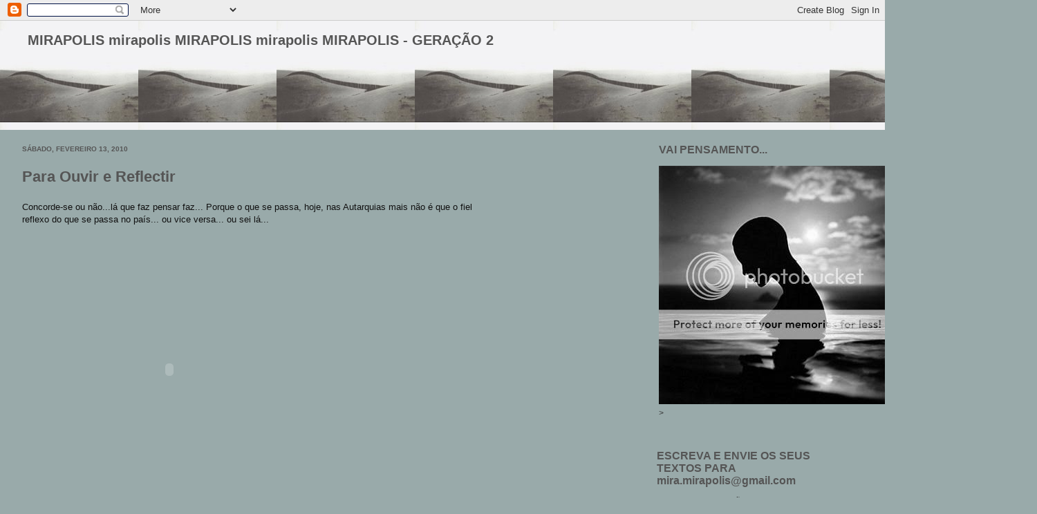

--- FILE ---
content_type: text/html; charset=UTF-8
request_url: https://mirapolis.blogspot.com/
body_size: 20196
content:
<!DOCTYPE html PUBLIC "-//W3C//DTD XHTML 1.0 Strict//EN" "http://www.w3.org/TR/xhtml1/DTD/xhtml1-strict.dtd">

<html xmlns="http://www.w3.org/1999/xhtml" xml:lang="en" lang="en">
<head>
  <title>MIRAPOLIS mirapolis MIRAPOLIS mirapolis MIRAPOLIS - GERAÇÃO 2</title>

  <script type="text/javascript">(function() { (function(){function b(g){this.t={};this.tick=function(h,m,f){var n=f!=void 0?f:(new Date).getTime();this.t[h]=[n,m];if(f==void 0)try{window.console.timeStamp("CSI/"+h)}catch(q){}};this.getStartTickTime=function(){return this.t.start[0]};this.tick("start",null,g)}var a;if(window.performance)var e=(a=window.performance.timing)&&a.responseStart;var p=e>0?new b(e):new b;window.jstiming={Timer:b,load:p};if(a){var c=a.navigationStart;c>0&&e>=c&&(window.jstiming.srt=e-c)}if(a){var d=window.jstiming.load;
c>0&&e>=c&&(d.tick("_wtsrt",void 0,c),d.tick("wtsrt_","_wtsrt",e),d.tick("tbsd_","wtsrt_"))}try{a=null,window.chrome&&window.chrome.csi&&(a=Math.floor(window.chrome.csi().pageT),d&&c>0&&(d.tick("_tbnd",void 0,window.chrome.csi().startE),d.tick("tbnd_","_tbnd",c))),a==null&&window.gtbExternal&&(a=window.gtbExternal.pageT()),a==null&&window.external&&(a=window.external.pageT,d&&c>0&&(d.tick("_tbnd",void 0,window.external.startE),d.tick("tbnd_","_tbnd",c))),a&&(window.jstiming.pt=a)}catch(g){}})();window.tickAboveFold=function(b){var a=0;if(b.offsetParent){do a+=b.offsetTop;while(b=b.offsetParent)}b=a;b<=750&&window.jstiming.load.tick("aft")};var k=!1;function l(){k||(k=!0,window.jstiming.load.tick("firstScrollTime"))}window.addEventListener?window.addEventListener("scroll",l,!1):window.attachEvent("onscroll",l);
 })();</script><script type="text/javascript">function a(){var b=window.location.href,c=b.split("?");switch(c.length){case 1:return b+"?m=1";case 2:return c[1].search("(^|&)m=")>=0?null:b+"&m=1";default:return null}}var d=navigator.userAgent;if(d.indexOf("Mobile")!=-1&&d.indexOf("WebKit")!=-1&&d.indexOf("iPad")==-1||d.indexOf("Opera Mini")!=-1||d.indexOf("IEMobile")!=-1){var e=a();e&&window.location.replace(e)};
</script><meta http-equiv="Content-Type" content="text/html; charset=UTF-8" />
<meta name="generator" content="Blogger" />
<link rel="icon" type="image/vnd.microsoft.icon" href="https://www.blogger.com/favicon.ico"/>
<link rel="alternate" type="application/atom+xml" title="MIRAPOLIS mirapolis MIRAPOLIS mirapolis MIRAPOLIS - GERAÇÃO 2 - Atom" href="https://mirapolis.blogspot.com/feeds/posts/default" />
<link rel="alternate" type="application/rss+xml" title="MIRAPOLIS mirapolis MIRAPOLIS mirapolis MIRAPOLIS - GERAÇÃO 2 - RSS" href="https://mirapolis.blogspot.com/feeds/posts/default?alt=rss" />
<link rel="service.post" type="application/atom+xml" title="MIRAPOLIS mirapolis MIRAPOLIS mirapolis MIRAPOLIS - GERAÇÃO 2 - Atom" href="https://www.blogger.com/feeds/19300894/posts/default" />
<link rel="stylesheet" type="text/css" href="https://www.blogger.com/static/v1/v-css/1601750677-blog_controls.css"/>
<link rel="stylesheet" type="text/css" href="https://www.blogger.com/dyn-css/authorization.css?targetBlogID=19300894&zx=b3dce553-a609-4774-b6b1-e296d72fa13e"/>


  <style type="text/css">
/*
-----------------------------------------------
Blogger Template Style
Name: 	  Thisaway (Rose)
Designer: Dan Rubin
URL: 	    www.superfluousbanter.org
Date:     29 Feb 2004
----------------------------------------------- */


/* global
----------------------------------------------- */
body {
margin: 0;
padding: 0;
text-align: left;
min-width: 760px;
background: #9aa url(//www.blogblog.com/thisaway_gray/bg_body.gif) repeat-x left top;
font-family: helvetica, arial, verdana, "trebuchet ms", sans-serif;
color: #111;
}

blockquote {
margin: 0;
padding: 0 10px 0 10px;
border-left: 6px solid #f7d8e2;
border-right: 6px solid #f7d8e2;
color: #632035;
}

code {
color: #ba8094;
}

hr {
display: none;
}


/* layout
----------------------------------------------- */
@media all {
  #wrapper {
    margin: 0 auto;
    width: 1500px;
    text-align: left;
    }

  #blog-header {
    padding-bottom: 120px;
    background: transparent url(//photos1.blogger.com/blogger/7569/317/200/mira003.jpg);repeat;
    }

  #blog-header div {
        }

  #main-wrapper {
    position: relative;
    width: 1200px;
    background: #9aa url(//www.blogblog.com/thisaway_gray/bg_main_wrapper.gif) repeat-y left top;
    }

  #main-content {
    display: inline; /* fixes a strange ie margin bug */
    float: left;
    margin: 0 0 0 3px;
    padding: 0;
    width: 700px;
    }

  #content-wrapper {
    padding: 22px 0 0 0;
    background: url(//www.blogblog.com/thisaway_gray/bg_content.gif) repeat-x left top;
    }
  }
@media handheld {
  #wrapper {
    width: 90%;
    }

  #blog-header {
    background:none;
    }

  #blog-header div {
    background: #632035;
    }

  #main-wrapper {
    width: 100%;
    background: #f7f0e9;
    }

  #main-content {
    float: none;
    width: 100%;
    }

  #content-wrapper {
    background: none;
    }
  }

.post {
margin: 0 16px 14px 29px;
padding: 0;
border-bottom: 10px solid #a88888;
}

#comments {
margin: 0 16px 14px 29px;
padding: 10px;
border: 1px solid #f0ced8;
background-color: #f5e4e9;
}

@media all {
  #sidebar-wrapper {
    display: inline; /* fixes a strange ie margin bug */
    float: right;
    margin: 0 3px 0 0;
    width: 270px;
    color:  #632035;
    text-decoration : none;
    }

  #sidebar {
    padding: 7px 10px 0 14px;
    text-decoration : none;
    background: url(//www.blogblog.com/thisaway_gray/bg_sidebar_arrow.gif) repeat-y 179px 0;
    }

  #blog-footer {
    padding-top: 15px;
    background: #632035 url(//www.blogblog.com/thisaway_gray/bg_footer_top.gif) no-repeat left top;
    }

  #blog-footer div {
    background: #632035 
    }
  }
@media handheld {
  #sidebar-wrapper {
    float: none;
    width: 100%;
    background:none;
    }

  #sidebar {
    background:none;
    }

  #blog-footer {
    background:none;
    }

  #blog-footer div {
    background: #632035;
    }
  }

#profile-container {
margin-bottom: 20px;
}

/* headings
----------------------------------------------- */
#blog-header h1 {
margin: 0;
padding: 30px 0 0 40px;
color: #555;
font-size: 20px;
line-height: 5px;
background: url(//www.blogblog.com/thisaway_red/icon_header.gif) no-repeat 16px 26px;
}

h2.date-header {
margin: 0;
padding: 0 0 0 29px;
font-size: 10px;
text-transform: uppercase;
color: #555;
background: url(//www.blogblog.com/thisaway_red/icon_date.gif) no-repeat 13px 0;
}

.date-header span {
margin: 0 0 0 29px;
padding: 0 25px 0 25px;
background: url(//www.blogblog.com/thisaway_red/bg_date.gif) no-repeat 0 0;
}

h2.sidebar-title {
padding: 0px 0 0 12px;
font-size: 16px;
color: #555;
background: url(//www.blogblog.com/thisaway_red/icon_sidebar_heading.gif) no-repeat 0 45%;
}

#profile-container h2.sidebar-title {
color:   #333;

}

.post h3.post-title {
margin: 10 10 10 29;
padding:15;
font-size: 22px;
color: #555;
}

#comments h4 {
margin-top: 0;
font-size: 16px;
}


/* text
----------------------------------------------- */
#blog-header p {
margin: 0;
padding: 7px 16px 0 84px;
color: #111;
font-size: 16px;
font-weight: bold;
line-height: 14px;
}

.post-body div {
font-size: 13px;
line-height: 18px;
margin: 10px, 0px;
}

.post-body blockquote {
margin: 10px 0px;
}

p.post-footer {
font-size: 11px;
color: #666;
text-align: right;
}

p.post-footer em {
display: block;
float: left;
text-align: left;
font-style: normal;
}

p.comment-data {
font-size: 12px;
}

.comment-body p {
font-size: 12px;
line-height: 17px;
}

.deleted-comment {
  font-style:italic;
  color:gray;
  }

#sidebar p {
font-size: 12px;
line-height: 17px;
margin-bottom: 20px;
}

#sidebar p.profile-textblock {
clear: both;
margin-bottom: 10px;
}

.profile-link {
padding: 0 0 0 17px;
background: url(//www.blogblog.com/thisaway_red/icon_profile.gif) no-repeat 0 0;
}

p#powered-by {
margin: 0;
padding: 0;
}

#blog-footer p {
margin: 0;
padding: 0 0 15px 55px;
color: #3333;
font-size: 10px;
line-height: 14px;
background: url(//www.blogblog.com/thisaway_red/icon_footer.gif) no-repeat 16px 0;
}


/* lists
----------------------------------------------- */
.profile-data {
font-size: 13px;
line-height: 17px;
}

.post ul {
padding-left: 32px;
list-style-type: none;
font-size: 15px;
line-height: 18px;
}

.post li {
padding: 0 0 4px 17px;
background: url(//www.blogblog.com/thisaway_rose/icon_list_item.gif) no-repeat 0 3px;
}

#comments ul {
margin: 0;
padding: 0;
list-style-type: none;
}

#comments li {
padding: 0 0 1px 17px;
background: url(//www.blogblog.com/thisaway_rose/icon_comment.gif) no-repeat 0 3px;
}

#sidebar ul {
margin: 0 0 20px 0;
padding: 0;
list-style-type: none;
font-size: 12px;
line-height: 14px;
}

#sidebar li {
padding: 0 0 4px 12px;
font-size: 12px;
line-height: 14px;
background: url(//www.blogblog.com/thisaway_gray/icon_list_item.gif) no-repeat 0 3px;
}


/* links
----------------------------------------------- */
a {
color:  #55555
font-weight: bold;
text-decoration : none;
}

a:hover {
color: #55555;
text-decoration : none;
}

a.comment-link {
/* ie5.0/win doesn't apply padding to inline elements,
   so we hide these two declarations from it */
background/* */:/**/url(//www.blogblog.com/thisaway_rose/icon_comment.gif) no-repeat 0 45%;
padding-left: 14px;
}

html>body a.comment-link {
/* respecified, for ie5/mac's benefit */
background: url(//www.blogblog.com/thisaway_rose/icon_comment.gif) no-repeat 0 45%;
padding-left: 14px;
}

#sidebar ul a {
color:  #333;
}

#sidebar ul a:hover {
color: #333;
}

#powered-by a img {
border: none;
}

#blog-header h1 a {
color: #feeef3;
text-decoration: none;
}

#blog-header h1 a:hover {
color: #d9b4c1;
}

h3.post-title a {
color: #ba476b;
text-decoration: none;
}

h3.post-title a:hover {
color: #902245;
}


/* miscellaneous
----------------------------------------------- */
.post-photo {
padding: 3px;
border: 1px solid #ebbdcc;
}

.profile-img {
display: inline;
}

.profile-img img {
float: left;
margin: 0 10px 5px 0;
padding: 3px;
border: 1px solid #ebbdcc;
}

.profile-data strong {
display: block;
}

.clear {
clear: both;
line-height: 0;
height: 0;
} 
  </style>


<link rel="me" href="https://www.blogger.com/profile/01158206261198415190" />
<meta name='google-adsense-platform-account' content='ca-host-pub-1556223355139109'/>
<meta name='google-adsense-platform-domain' content='blogspot.com'/>
<!-- --><style type="text/css">@import url(//www.blogger.com/static/v1/v-css/navbar/3334278262-classic.css);
div.b-mobile {display:none;}
</style>

</head>

<body><script type="text/javascript">
    function setAttributeOnload(object, attribute, val) {
      if(window.addEventListener) {
        window.addEventListener('load',
          function(){ object[attribute] = val; }, false);
      } else {
        window.attachEvent('onload', function(){ object[attribute] = val; });
      }
    }
  </script>
<div id="navbar-iframe-container"></div>
<script type="text/javascript" src="https://apis.google.com/js/platform.js"></script>
<script type="text/javascript">
      gapi.load("gapi.iframes:gapi.iframes.style.bubble", function() {
        if (gapi.iframes && gapi.iframes.getContext) {
          gapi.iframes.getContext().openChild({
              url: 'https://www.blogger.com/navbar/19300894?origin\x3dhttps://mirapolis.blogspot.com',
              where: document.getElementById("navbar-iframe-container"),
              id: "navbar-iframe"
          });
        }
      });
    </script>

<!-- #wrapper for centering the layout -->
<div id="wrapper">

<!-- Blog Header -->
<div id="blog-header"><div>
  	<h1>
    
	MIRAPOLIS mirapolis MIRAPOLIS mirapolis MIRAPOLIS - GERAÇÃO 2
	
  </h1>
  	<p></p>
</div></div>

<!-- Begin #main-wrapper - surrounds the #main-content and #sidebar divs for positioning -->
<div id="main-wrapper">

<!-- Begin #main - This div contains the main-column blog content -->
<div id="main-content">
<!-- Begin #content-wrapper -->
<div id="content-wrapper">



    
  <h2 class="date-header">sábado, fevereiro 13, 2010</h2>
  
  
  
  <!-- Begin .post -->
  <div class="post"><a name="7286816288927128801"></a>
  
    
    <h3 class="post-title">
	 
	 Para Ouvir e Reflectir
	 
    </h3>
    
    
    <div class="post-body">
    
      <div>
      <div style="clear:both;"></div>Concorde-se ou não...lá que faz pensar faz... Porque o que se passa, hoje, nas Autarquias mais não é que o fiel reflexo do que se passa no país... ou vice versa... ou sei lá...<br /><br /><br /><object width="425" height="344"><param name="movie" value="//www.youtube.com/v/23I9tgBMpBA&amp;hl=pt_BR&amp;fs=1&amp;"></param><param name="allowFullScreen" value="true"></param><param name="allowscriptaccess" value="always"></param><embed src="//www.youtube.com/v/23I9tgBMpBA&amp;hl=pt_BR&amp;fs=1&amp;" type="application/x-shockwave-flash" allowscriptaccess="always" allowfullscreen="true" width="425" height="344"></embed></object><div style="clear:both; padding-bottom:0.25em"></div>
      </div>
    
    </div>
    
    <p class="post-footer">
    	<em>posted by Mirapolis, editado por joao rua @ <a href="http://mirapolis.blogspot.com/2010/02/para-ouvir-e-reflectir.html" title="permanent link">15:24</a></em> &nbsp;
    	
         <a class="comment-link" href="https://mirapolis.blogspot.com/2010/02/para-ouvir-e-reflectir.html#comment-form"location.href=https://mirapolis.blogspot.com/2010/02/para-ouvir-e-reflectir.html#comment-form;>0 comments</a>
      
 <span class="item-action"><a href="https://www.blogger.com/email-post/19300894/7286816288927128801" title="Enviar a mensagem por correio electrónico"><img class="icon-action" alt="" src="https://resources.blogblog.com/img/icon18_email.gif" height="13" width="18"/></a></span><span class="item-control blog-admin pid-6449150"><a style="border:none;" href="https://www.blogger.com/post-edit.g?blogID=19300894&postID=7286816288927128801&from=pencil" title="Editar mensagem"><img class="icon-action" alt="" src="https://resources.blogblog.com/img/icon18_edit_allbkg.gif" height="18" width="18"></a></span>
    </p>
  
  </div>
  <!-- End .post -->
  
  
  <!-- Begin #comments -->
 
  <!-- End #comments -->



    
  <h2 class="date-header">quarta-feira, dezembro 09, 2009</h2>
  
  
  
  <!-- Begin .post -->
  <div class="post"><a name="7632344415623201592"></a>
  
    
    <h3 class="post-title">
	 
	 O andamento da "Videira Norte", o "Mira Villas" e o "Mira Oásis"
	 
    </h3>
    
    
    <div class="post-body">
    
      <div>
      <div style="clear:both;"></div>Texto de<br />João Milheiro<br /><br /><br />Devo começar por referir que as linhas que a seguir se seguem, têm por base de sustentação o artigo recentemente escrito pela Srª. Drª. Sandra Pereira (Vereadora com funções no actual executivo camarário) no jornal “Gazeta Popular” – 11JAN2008 – subordinado ao titulo: “Se bem me lembro…”<br /><br />Nesse artigo, a Srª. Dr.ª Sandra Pereira, faz (com galhardia) a defesa do projecto de urbanização para a “Videira Norte”, na Praia de Mira, aludindo a um texto que teria sido escrito pelo Sr. Gabriel da Frada.<br /><br />Confesso que não conheço o Sr. Gabriel da Frada e confesso, também, que não tive o prazer de ler o texto por ele escrito. Ainda assim, e reportando-me ao texto escrito pela Srª. Vereadora, facilmente se conclui pela existência de conflito. Conflito esse que se prende com o andamento que tem sido imprimido ao desenvolvimento da urbanização da “Videira Norte”.<br /><br />Antes de avançar, falta ainda ir ao confesso mais duas vezes: Confesso que rigorosamente nada me move contra o desenvolvimento da dita urbanização da “Videira Norte” e confesso, ainda, que não tenho – ali – qualquer espécie de interesses.<br /><br />“Já falado no tempo do falecido Presidente Dr. Mário Maduro e pelo Presidente da Comissão de Melhoramentos da Praia de Mira, na altura o Sr. Manuel Milheirão (também já falecido) o projecto da Videira Norte foi iniciado, pelo Dr. João Reigota”. Assim se pode ler no texto escrito pela Srª. Vereadora.<br /><br />Mais do que saber quem pensou, quem idealizou ou quem falou no dito projecto, o que me interessa saber, e por comparação com outro projecto que orbita na área desta “enguiçada” freguesia da Praia de Mira (em que tudo - ou quase tudo - o que se planeia fazer e / ou desfazer demora quase sempre uma eternidade a ver a luz do dia) é a FORMA como se iniciou o projecto.<br /><br />O projecto da Videira Norte, mesmo antes que as entidades competentes o “desenguiçassem”, foi iniciado com todos os “efs” e “erres”, eu explico: A – Desde a instalação da mais variada tubaria necessária para a construção das habitações e consequente ocupação pelos seus habitantes (água, esgotos, luz, gás, etc.); B – Passando pela existência de passeios públicos em toda a área do empreendimento; C – Pelo asfaltamento de toda a área circulável do empreendimento; D – Pela existência, desde o primeiro momento, de iluminação pública (para iluminar não se sabe bem o quê ou quem, visto que não há, por ali, uma única edificação construída. Aqui chegados seria, aliás, interessante saber quem, durante todos estes anos e todos os meses, paga a factura da electricidade que ali é consumida e isto, como é evidente, partindo do principio que ela - a electricidade - não será cedida de uma forma gratuita); E – Foi, durante bastantes anos, o único “empreendimento” na vila da Praia de Mira que, ainda antes de o ser, já estava servido por um parque infantil. Parque infantil esse que, entretanto, “bateu asas” e não se sabe – e eu gostaria de saber – aonde foi aterrar.<br /><br />O projecto da “Videira Norte”, que se saiba, e partindo do principio de que não há erro na apreciação, não trouxe – passados todos estes anos – qualquer mais valia financeira para a Câmara Municipal de Mira. Bem pelo contrário: A Câmara Municipal de Mira, a dada altura (a acreditar no texto da Srª. Vereadora Sandra Pereira, no decorrer de um dos mandatos do Dr. João Reigota - 1997/2001 - segundo consegui apurar) prepara a área que irá albergar o empreendimento em causa. Para isso, predispôs-se a ali despender apreciável quantia de dinheiro. Sim, porque toda a panóplia de equipamentos ali instalados deve ter custado bom dinheiro… imagino eu… e também imagino – com alguma facilidade até – que parte do equipamento que ali foi instalado e decorridos todos estes anos (pelo menos 8 / 9 anos), não estará, por esta altura e por falta de uso, nas condições devidas para ser utilizado, daqui se concluindo pela prática de um duplo gasto: 1º. Aquando da instalação inicial dos equipamentos e 2º. Quando for dado o aval para o começo das construções e houver necessidade de proceder ao arranjo / substituição / reposição do que houver a arranjar / substituir / repor.<br /><br />E sobre o projecto da “Videira Norte”, está (estará?) tudo dito. Vamos então, por comparação, a um outro projecto que orbita na área desta “enguiçada” Praia de Mira e que, em linha recta, se situa a escassas centenas de metros para sul do projecto da “Videira Norte”. Projecto esse que alguém entendeu denominar “Mira Oásis”… e que de Mira tudo tem e de Oásis tem muito pouco.<br /><br />E – valha-nos Deus Nosso Senhor – que diferença de fazer as coisas, chegando eu a pensar, inclusive, que estamos em “planetas” diferentes: No primeiro caso, “Videira Norte”, a “coisa” pensa-se, gasta-se bom dinheiro a estruturar a “coisa”… e a “coisa” “enguiçasse” de tal forma que ainda hoje (e passados que estão um ror de anos) de construções… nem sinal.<br /><br /><br />No segundo caso, “Mira Oásis”, tudo é diferente… bem diferente mesmo: a “coisa” pensa-se, a “coisa “ não se estrutura, mas “atamanca-se” a “coisa”, a “coisa” não se chega a “enguiçar” e na “coisa” nascem construções qual campo de cogumelos em dia “molhado”. Construções essas onde os seus proprietários, para além de despenderem bom dinheiro na COMPRA DOS TERRENOS, despendem ainda mais bom dinheiro na construção das ditas – muitas delas a alcançarem valores na ordem das muitas centenas de milhares de euros – e por consequência disto, E DO PAGAMENTO DAS MAIS DIVERSAS TAXAS / CONTRIBUIÇÕES, contribuíram (e continuam a contribuir) para os cofres da autarquia com ENORME quantidade de dinheiro ao longo de todos estes anos.<br /><br />Acontece que, voltando ao texto da Srª. Vereadora, “no Mira Villas e no Mira Oásis não existem só famílias “de fora” que lá vão passar férias e fins-de-semana. A realidade por si descrita (aludindo ao texto de Gabriel da Frada) não corresponde aos factos, sendo estes dois aldeamentos núcleos residenciais permanentemente (o sublinhado é da minha autoria) habitados por um bom número de Mirenses”. Mirenses esses, que no caso do “Mira Oásis” – acrescento eu – bem que mereciam mais consideração e respeito por banda dos sucessivos governos autárquicos que por cá nos têm… “a modos” que governado.<br /><br />Eu não sei, sinceramente, se os habitantes do “Mira Villas” têm ou não razão de queixa da forma como são tratados pela autarquia. Que a diferença como se apresentam os dois empreendimentos (e é disso que também estou a falar… da apresentação) são mais que notórias, penso que não suscita a mínima das dúvidas ao mais comum dos mortais. Porque é que estas duas realidades são tão diferentes (será como comparar a água com o vinho), também não faço a mínima ideia. Mas, valha-nos Nossa Senhora da Conceição, tanta falta de consideração e tanta falta de respeito pelos habitantes do “Mira Oásis”, chega a ser verdadeiramente repugnante. Assim:<br /><br />Desde a FALTA DE PASSEIOS PÚBLICOS: Apenas existem – e começam a apresentar péssimo estado – na rua principal, sendo que em qualquer dos núcleos, e são vários os núcleos, eles – os passeios – ou simplesmente não existem, ou vão sendo construídos a gosto dos proprietários das habitações já edificadas, originando (com o devido respeito pela boa vontade daquela boa gente e pelos euros por eles despendidos) uma autentica manta de retalhos. Manta de retalhos essa, que de retalhos tudo tem e de manta não tem nada;<br /><br />ÁS VIAS DE COMUNICAÇÃO: Que interligam, e servem, todos os núcleos, num estado verdadeiramente deplorável. Neste ponto, convém não esquecer que estamos a falar de umas ESCASSAS CENTENAS DE METROS de vias de comunicação;<br /><br />HÁ FALTA DE EQUIPAMENTOS URBANOS: Desde o “buraco” que um dia, quem sabe, há-de ser piscina, a um simples parque infantil para as muitas crianças que já por ali habitam e que, também aqui, se vêm despojadas de tão elementar equipamento, tudo é demonstrativo – como acima afirmei – da mais repugnante falta de consideração e respeito pelos cidadãos que ali têm as suas habitações e que para as ter, repito, “carregaram” – e continuam a “carregar” – com bom dinheiro para os cofres da autarquia.<br /><br />Tudo visto e revisto:<br /><br />Que o texto escrito pelo Sr. Gabriel da Frada, indignou a Srª. Vereadora Dr.ª Sandra Pereira… parece ser um facto.<br /><br />Se a situação – a do “Mira Oásis” – traz a Srª. Vereadora Dr.ª Sandra Pereira, indignada e / ou preocupada… eu não sei.<br /><br />Se a situação – a do “Mira Oásis” – traz os SEIS Srs. Deputados conotados com a freguesia da Praia de Mira à Assembleia Municipal (de entre os quais, E PRINCIPALMENTE, o Sr. Presidente da Junta) indignados e / ou preocupados… também não sei.<br /><br />Se a situação – a do “Mira Oásis” – traz os restantes Srs. Deputados (de ambos os partidos que a compõem – PS + PSD – à Assembleia Municipal indignados e / ou preocupados… continuo sem saber.<br /><br />Há, no entanto, quatro coisas que eu julgo saber muitíssimo bem:<br /><br />A primeira das coisas, é que não será, certamente, desta forma que bem se dispõe dos dinheiros públicos: GASTA-SE onde tarda em render e não se INVESTE onde tanto tem rendido.<br /><br />A segunda das coisas, é que não será, certamente, desta forma displicente, desprezível, que se trata o cidadão contribuinte.<br /><br />A terceira das coisas, é que sempre as há que merecem bem a indignação de TODOS nós.<br /><br />A quarta das coisas, é que estou SEMPRE receptivo a esclarecimentos que alguém entenda fazer sobre a matéria ora exposta e isto, bem entendido, partindo do princípio que os factos nela contidos não correspondem á realidade.<br /><br />Praia de Mira, 2008FEV27<div style="clear:both; padding-bottom:0.25em"></div>
      </div>
    
    </div>
    
    <p class="post-footer">
    	<em>posted by Mirapolis, editado por joao rua @ <a href="http://mirapolis.blogspot.com/2009/12/o-andamento-da-videira-norte-o-mira.html" title="permanent link">12:59</a></em> &nbsp;
    	
         <a class="comment-link" href="https://mirapolis.blogspot.com/2009/12/o-andamento-da-videira-norte-o-mira.html#comment-form"location.href=https://mirapolis.blogspot.com/2009/12/o-andamento-da-videira-norte-o-mira.html#comment-form;>3 comments</a>
      
 <span class="item-action"><a href="https://www.blogger.com/email-post/19300894/7632344415623201592" title="Enviar a mensagem por correio electrónico"><img class="icon-action" alt="" src="https://resources.blogblog.com/img/icon18_email.gif" height="13" width="18"/></a></span><span class="item-control blog-admin pid-6449150"><a style="border:none;" href="https://www.blogger.com/post-edit.g?blogID=19300894&postID=7632344415623201592&from=pencil" title="Editar mensagem"><img class="icon-action" alt="" src="https://resources.blogblog.com/img/icon18_edit_allbkg.gif" height="18" width="18"></a></span>
    </p>
  
  </div>
  <!-- End .post -->
  
  
  <!-- Begin #comments -->
 
  <!-- End #comments -->



    
  <h2 class="date-header">segunda-feira, novembro 16, 2009</h2>
  
  
  
  <!-- Begin .post -->
  <div class="post"><a name="3117999640743121062"></a>
  
    
    <h3 class="post-title">
	 
	 Mesmo aqui ao lado
	 
    </h3>
    
    
    <div class="post-body">
    
      <div>
      <div style="clear:both;"></div><a href="https://blogger.googleusercontent.com/img/b/R29vZ2xl/AVvXsEg8NZcy-nrBJjIqf5NouU9JUNI8KIWec4Zy7Kd0xbn1NpCGZ4Dn5pq5DqI-eCPWA0ezPAoUw1W1rYCGnvJxVAjCZ3hnI5cXzJ4LrsPOSXqaLoarxKGw79Mg7-Njtyp4erhq0Kn5Mw/s1600/INDUSTRIAS.jpg"><img style="WIDTH: 200px; HEIGHT: 171px; CURSOR: hand" id="BLOGGER_PHOTO_ID_5404681373819531426" border="0" alt="" src="https://blogger.googleusercontent.com/img/b/R29vZ2xl/AVvXsEg8NZcy-nrBJjIqf5NouU9JUNI8KIWec4Zy7Kd0xbn1NpCGZ4Dn5pq5DqI-eCPWA0ezPAoUw1W1rYCGnvJxVAjCZ3hnI5cXzJ4LrsPOSXqaLoarxKGw79Mg7-Njtyp4erhq0Kn5Mw/s200/INDUSTRIAS.jpg" /></a><br /><br /><br />Opinião de<br /><strong>João Rua</strong><br /><br /><br /><strong>Enquanto político</strong>, na altura vereador pelo PSD na Câmara Municipal de Mira, várias vezes alertei para a necessidade de, fosse qual executivo fosse, de se pensar numa estratégia de desenvolvimento dos espaços empresariais. Nós vereadores do PSD apresentámos mesmo um documento, em Sessão de Câmara, onde sistematizávamos o que pensávamos, como pensávamos e o que propúnhamos ser necessários fazer… É evidente que pouco ou nenhum sucesso tivemos, tão pouco dele estávamos à espera… Reconhecíamos, como hoje reconhecemos, que não tínhamos legitimidade nem poder de decisão… Tínhamos, e isso sempre procurámos usar, toda a legitimidade para pensar e para propor melhores formas de actuação…<br /><br /><strong>Como Técnico</strong> acabei de participar e de coordenar a elaboração de dois Planos de Pormenor para o Parque Empresarial de Soza, no Concelho de Vagos. Foi com perplexidade e espanto que me deparei com uma aposta no empreendorismo que o município de Vagos tem vindo a sedimentar. Prevê-se em Vagos, grosso modo entre o “nó de Vagos / Salgueiro” e o “nós de Ílhavo / Quintãs) sobre a A-17 a execução de um Parque Empresarial com cerca de 350 hectares !... Nos Planos de Pormenor em que participei prevêem – se já duas investimentos contratualizados e em curso: Uma Unidade no domínio da Metalomecânica e a uma outra no domínio da fabricação de “pás para estruturas de energias eólica”. Só esta última garante, numa primeira fase, mais de 500 postos de trabalho directos !...<br /><br /><strong>Penso que nos próximos 10 anos Vagos terá criado as bases para a execução e implantação de um Parque Empresarial de referência a nível regional e mesmo nacional.</strong><br /><br />O que se pode aprender com isto são <strong>lições simples:</strong><br /><br />- É essencial saber-se o que ser quer e definir um Projecto e uma estratégia;<br />- É indispensável acreditar nesse "nosso Projecto e procurar e estabelecer contratualizações;<br />- É fundamental decidir, agir e “fazer com que as coisas aconteçam”<br /><br />No fundo, <strong>pensar, sistematizar e planear, planear, contratualizar e negociar, decidir e executar…<br /><br /></strong>Vale a pena olharmos para o lado e aprender com os bons exemplos. E neste campo, os nossos vizinhos encotranm-se bem à nossa frente…<div style="clear:both; padding-bottom:0.25em"></div>
      </div>
    
    </div>
    
    <p class="post-footer">
    	<em>posted by Mirapolis, editado por joao rua @ <a href="http://mirapolis.blogspot.com/2009/11/mesmo-aqui-ao-lado.html" title="permanent link">12:40</a></em> &nbsp;
    	
         <a class="comment-link" href="https://mirapolis.blogspot.com/2009/11/mesmo-aqui-ao-lado.html#comment-form"location.href=https://mirapolis.blogspot.com/2009/11/mesmo-aqui-ao-lado.html#comment-form;>11 comments</a>
      
 <span class="item-action"><a href="https://www.blogger.com/email-post/19300894/3117999640743121062" title="Enviar a mensagem por correio electrónico"><img class="icon-action" alt="" src="https://resources.blogblog.com/img/icon18_email.gif" height="13" width="18"/></a></span><span class="item-control blog-admin pid-6449150"><a style="border:none;" href="https://www.blogger.com/post-edit.g?blogID=19300894&postID=3117999640743121062&from=pencil" title="Editar mensagem"><img class="icon-action" alt="" src="https://resources.blogblog.com/img/icon18_edit_allbkg.gif" height="18" width="18"></a></span>
    </p>
  
  </div>
  <!-- End .post -->
  
  
  <!-- Begin #comments -->
 
  <!-- End #comments -->



    
  <h2 class="date-header">segunda-feira, outubro 26, 2009</h2>
  
  
  
  <!-- Begin .post -->
  <div class="post"><a name="6657924780174777446"></a>
  
    
    <h3 class="post-title">
	 
	 A REDE NATURA 2000, O GOLFE E O PREGADO… E UMA OPORTUNIDADE PERDIDA, QUE NÃO DEVE SER ESQUECIDA.
	 
    </h3>
    
    
    <div class="post-body">
    
      <div>
      <div style="clear:both;"></div><a onblur="try {parent.deselectBloggerImageGracefully();} catch(e) {}" href="https://blogger.googleusercontent.com/img/b/R29vZ2xl/AVvXsEhpZw5_jyGORcZfwpnrxPQlhAAz4KnCK8LTWtnCXD-A9MOn6JxxpuF38Xz2XiVFcb_N7YMs0thavde5p5k6jOHORFBQtbo77NOilVNfgDBgQUQdncaaMuDnlEirSy1u5fOFzGIxDw/s1600-h/PS.jpg"><img style="float:left; margin:0 10px 10px 0;cursor:pointer; cursor:hand;width: 200px; height: 134px;" src="https://blogger.googleusercontent.com/img/b/R29vZ2xl/AVvXsEhpZw5_jyGORcZfwpnrxPQlhAAz4KnCK8LTWtnCXD-A9MOn6JxxpuF38Xz2XiVFcb_N7YMs0thavde5p5k6jOHORFBQtbo77NOilVNfgDBgQUQdncaaMuDnlEirSy1u5fOFzGIxDw/s200/PS.jpg" border="0" alt="" id="BLOGGER_PHOTO_ID_5398026340299166850" /></a><br /><div><br /></div><div><br /></div><div><br /></div><div><br /></div><a href="https://blogger.googleusercontent.com/img/b/R29vZ2xl/AVvXsEjO9xlw-EVbfyAdHUVRvKFxzu4Z9Lnw8OtCOKDC19iKYBL4xJlQoKtNrZJ6NmG4ZFd1wXP2FXbDAOAnlvIjR9U4wUmdbdRRIkwfICMdaXXDvry7VAfHNUM3FmdpPmdVRXChvjoZZQ/s1600-h/rodovalho.jpg"><br /></a><br /><br /><br />Opinião de<br /><strong>João Milheiro</strong><br /><br />Três itens e um denominador comum: A Rede Natura 2000.<br /><br />Com efeito, quer a zona para Criação de Pregado, quer a zona inicialmente apontada para a implantação do Campo de Golfe no nosso concelho de Mira – a Praia de Mira – tinham como área de implantação a Rede Natura 2000. Perante tal conclusão, a pergunta que se impõe é por demais evidente:<br /><br />Se a Rede Natura 2000 é a mesma, como é que se conseguiu “dar a volta” à Rede para implementar a Criação do Pregado e não se conseguiu “dar a volta” à Rede para a implantação do Campo de Golfe na Praia de Mira?<br /><br />Por mais voltas que dê à questão, a única resposta que encontro evidente para explicar este fenómeno só pode ser uma: Pressão… do verbo pressionar.<br /><br />Bom, se foi uma questão de pressão (a tal do verbo pressionar) então a evidência leva, ainda, a uma outra pergunta: Porque é que a pressão resultou para a Criação do Pregado e não resultou para o Campo de Golfe?<br /><br />Com todo o respeito por mais sábias e bem fundamentadas explicações (assim elas apareçam) aqui fica a minha modesta opinião: Para implementar a Criação do Pregado no nosso concelho de Mira, o nosso presidente João Reigota, empenhou-se de forma seríssima, no sentido de não deixar escapar tão preciosa mais valia. Estou mesmo em crer que, pese embora a Criação do Pregado tenha sido considerado pelo governo da Nação um projecto PIN (Projecto de Potencial Interesse Nacional) e, por vias disso, projecto a segurar com ambas as mãos… e ambos os pés também, se não fosse o seríssimo e profundo empenho do nosso presidente João Reigota a coisa, certamente, ter-se-ia complicado. Senão mesmo esfumado, atrevo-me a dizê-lo. Pena é que no caso do Campo de Golfe (o tal que era para ter sido implementado na Praia de Mira por alturas do ano 2000) e apesar do empenho, o nosso presidente João Reigota não tenha conseguido “dar a volta” à Rede, daqui resultando que o Campo de Golfe lá foi “pregado” para outra freguesia. E do mal, o menos. Não se perdeu tudo… e ainda bem.<br /><br />Não se perdeu tudo, mas perdeu-se imenso. Em primeiro lugar, perderam-se 8 anos (com tudo o que isso implicou) a relocalizar o Campo de Golfe para outras bandas. Em segundo lugar, e para ficarmos pela “rama”, o nosso presidente João Reigota perdeu uma bela oportunidade, diga-se de passagem que gentilmente cedida pelo ministro José Sócrates (à data dos factos, não era o Primeiro mas já era o do Ambiente e do Ordenamento do Território), para ter tornado o nosso concelho de Mira muito mais atractivo e muito mais interessante do que hoje se apresenta. E como poderia ser bem diferente o nosso concelho, se o presidente João Reigota não tivesse desperdiçado tal oportunidade.<br /><br />Com efeito, em consequência do chumbo do Campo de Golfe na Praia de Mira, o governo da Nação da altura (chefiado pelo Eng. António Guterres e com compromisso assumido pelo Eng. José Sócrates) comprometeu-se com o Município de Mira a dois objectivos: 1º. Disponibilidade para estudar com a autarquia a relocalização do Campo de Golfe e 2º. A aprovar e a promover o financiamento de um projecto para o local do Golfe, desde que este fosse compatível com as normas ambientais da Rede Natura 2000. Se em relação ao primeiro dos objectivos, a autarquia não se esqueceu – e ainda bem que não – de aproveitar a boa vontade do governo, em relação ao segundo dos objectivos é o que, infelizmente, constatamos: Onde deveria haver um projecto interessante (um parque ecológico, por exemplo) financiado pelo governo da Nação, há, salvo opinião mais avalizada, mato e acácias… e com fartura. De tudo isto, e lamurias à parte, podemos claramente concluir que do embate entre o nosso concelho de Mira com a Rede Natura 2000 temos o seguinte resultado:<br /><br />Pregado: 1 – Campo de Golfe na Praia de Mira: 0<br /><br />E se no que concerne ao vencedor deste “jogo”, o resultado não deixa a menor das dúvidas, já quanto à oportunidade perdida (a tal gentilmente cedida pelo governo da Nação, desperdiçada pelo presidente João Reigota e que tinha por objectivo compensar – à semelhança das compensações para o Oeste pela não construção do aeroporto da Ota – o Município de Mira pelos prejuízos causados, assim como a empresários e investidores, os vários anos de trabalho com pareceres favoráveis, a perda por parte do Município de receitas directas, assim como os prejuízos gerais no futuro turístico do concelho) mais não nos resta senão aguardar, ao jeito de final de jogo, pelas declarações do “treinador”.<br /><br />Para terminar, falta apenas acrescentar que este público pedido de explicações encontra-se ancorado na fortíssima convicção de que estamos perante um verdadeiro crime lesa-municipio e que o foi, sem qualquer margem para dúvidas, de uma forma absolutamente lamentável. E se ao tempo destes acontecimentos, o presidente João Reigota assumiu, e muitíssimo bem, a posição de exigir responsabilidades ao governo da Nação pelos prejuízos causados a investidores e ao Município, será de esperar que (apesar do tempo passado e porque ainda vai muito bem a tempo) assuma – na plenitude – as responsabilidades pela oportunidade perdida.<br /><br />“Não existe vento favorável para aquele que não sabe para onde quer ir”. Alguém disse. Confesso que não fui eu que disse, mas confesso que gostava de ter sido e ainda confesso mais: Confesso que entendo que com tal desnorte, quem se tem tramado… somos todos nós. Tenho dito.<div style="clear:both; padding-bottom:0.25em"></div>
      </div>
    
    </div>
    
    <p class="post-footer">
    	<em>posted by Mirapolis, editado por joao rua @ <a href="http://mirapolis.blogspot.com/2009/10/rede-natura-2000-o-golfe-e-o-pregado-e.html" title="permanent link">10:44</a></em> &nbsp;
    	
         <a class="comment-link" href="https://mirapolis.blogspot.com/2009/10/rede-natura-2000-o-golfe-e-o-pregado-e.html#comment-form"location.href=https://mirapolis.blogspot.com/2009/10/rede-natura-2000-o-golfe-e-o-pregado-e.html#comment-form;>5 comments</a>
      
 <span class="item-action"><a href="https://www.blogger.com/email-post/19300894/6657924780174777446" title="Enviar a mensagem por correio electrónico"><img class="icon-action" alt="" src="https://resources.blogblog.com/img/icon18_email.gif" height="13" width="18"/></a></span><span class="item-control blog-admin pid-6449150"><a style="border:none;" href="https://www.blogger.com/post-edit.g?blogID=19300894&postID=6657924780174777446&from=pencil" title="Editar mensagem"><img class="icon-action" alt="" src="https://resources.blogblog.com/img/icon18_edit_allbkg.gif" height="18" width="18"></a></span>
    </p>
  
  </div>
  <!-- End .post -->
  
  
  <!-- Begin #comments -->
 
  <!-- End #comments -->



    
  <h2 class="date-header">terça-feira, outubro 20, 2009</h2>
  
  
  
  <!-- Begin .post -->
  <div class="post"><a name="1767520853394237785"></a>
  
    
    <h3 class="post-title">
	 
	 Mirapolis - Geração 2
	 
    </h3>
    
    
    <div class="post-body">
    
      <div>
      <div style="clear:both;"></div><a href="https://blogger.googleusercontent.com/img/b/R29vZ2xl/AVvXsEgqvEA0cFUf0a96FUIp1ANoAkegM9z_xDjYKVnfnM-yfNQ5rxaCLivyIxvzCA3gKcnEo0XOj_VBxYUVE6NEvmIMb1J5lUEQiicQV-TBTRwBJvaB0c6gt4GbhbGi4kidoFpbN_dXSw/s1600-h/relogios.jpg"><img style="MARGIN: 0px 10px 10px 0px; WIDTH: 205px; FLOAT: left; HEIGHT: 156px; CURSOR: hand" id="BLOGGER_PHOTO_ID_5394672360256889506" border="0" alt="" src="https://blogger.googleusercontent.com/img/b/R29vZ2xl/AVvXsEgqvEA0cFUf0a96FUIp1ANoAkegM9z_xDjYKVnfnM-yfNQ5rxaCLivyIxvzCA3gKcnEo0XOj_VBxYUVE6NEvmIMb1J5lUEQiicQV-TBTRwBJvaB0c6gt4GbhbGi4kidoFpbN_dXSw/s200/relogios.jpg" /></a> Caros amigos<br /><div></div><br /><div>O MIRAPOLIS foi criado para proporcionar a discussão política e cívica acerca de tudo quanto se passa no nosso Concelho... Teve momentos bons, outros menos bons, mas como em tudo na vida, fez o seu percurso...</div><br /><div></div><br /><div>Terminou o mandato em que foi vereador e procurei, dentro da forma como vejo e entendo as coisas, e portanto, da minha subjectividade, contribuir para a discussão da vida política municipal... Com isso termina também o MIRAPOLIS - 1. Mas inícia-se o MIRAPOLIS - 2 !... e assim será sucessivamente ao longo do tempo e da minha paciência...</div><br /><div></div><br /><div>Terminei o meumandato de vereador fazendo uma reflexão crítica sobre a necessidade de se repensar para o papel e o sentido de um orgão como a "Sessão de Câmara". Trata-se de um orgão que exige um esforço enorme ao executivo para preparar e organizar os elementos para a reunião (não é racional nem motivador). Os assuntos que constam da Odem de Trabalhos na sua esmagadora maioria não têm qualquer interesse nem motivam qualquer discussão (é perda de tempo). Os resultados das discussões pouco ou nenhum efeito produz (o que não tem sentido). </div><br /><div></div><br /><div>Elegi então 2 aspectos que me mereceram referência <strong>positiva</strong>:</div><br /><div></div><br /><div>1. Reconheci e destaquei a postura dos vereadores do PSD que desde a primeira hora procuraram motivar a discussão e prestigiar o orgão. A discussão sobre o Turismo, sobre as Actividades Económicas, as nossas opiniões sobre a PESCANOVA, o GOLFE ou o Campo de Tiro, ou o processo da Herdade do Lago Real constituiram momentos de esforço na reflexão e mérito e competência nas ideias e nos pontos de vista apresentados...</div><br /><div></div><br /><div>2. Reconheci ainda, que apesar de todas as divergências naturais e de algumas discussões mais acaloradas, o balanço revelou que neste mandato imperou o respeito entre todos os eleitos... Houve discussão e disputa mas houve também, respeito e reconhecimento. Não pude deixar de destacar, com agrado, as competências de cobhecimento, estudo e argumentação do Miguel Grego. Embora nem sempre concordando, muitas vezes estando em total opisição, reconheço-lhe o esforço, a capacidade e o mérito...</div><br /><div></div><br /><div>E finalmente referi outros 2 aspectos que mereceram referência <strong>negativa</strong>:</div><br /><div></div><br /><div>1. Não gostei de ter ficado associado a um executivo que lidou como lidou com a trapalhada que constitui o processo da "Herdade do Lago Real"... Trata-se de um ailegalidade gritante onde nem mesmo a leitura mais alargada e mais distorcido do plano director municipal lhe consegue garantir qualquer base de sustentação... É pena porque não dignifica o Executivo...</div><br /><div></div><br /><div>2. Desencantou-me a forma como se tratou do processo PESCANOVA. Fui, e provavelmente tão cedo não haverá, igual oportunidade de desenvolver Mira. A Cãmara Municipal tinha tudo para negociar contrapartidas, ambientais, de qualificação urbanística e turísticas, com o GOVERNO PS... Não aceitou as nossas sugestões nem os nossos pontos de vista ... e foi pena... </div><br /><div></div><br /><div>E com isto termina esta primeira geração do MIRAPOLIS. Segue-se a segunda geração num enquadramento político local que revela que os mirenses se revêm neste Executivo com Poder de Decisão... e os números foram e são bastante esclarecedores...</div><br /><div></div><br /><div>Por mim, tentarei dentro do meu espaço e direito à minha subjectividade de análise, continuar a incintivar a discussão... a ver vamos ....</div><br /><div></div><br /><div>João Rua</div><br /><div></div><br /><div></div><br /><div></div><div style="clear:both; padding-bottom:0.25em"></div>
      </div>
    
    </div>
    
    <p class="post-footer">
    	<em>posted by Mirapolis, editado por joao rua @ <a href="http://mirapolis.blogspot.com/2009/10/mirapolis-geracao-2.html" title="permanent link">13:55</a></em> &nbsp;
    	
         <a class="comment-link" href="https://mirapolis.blogspot.com/2009/10/mirapolis-geracao-2.html#comment-form"location.href=https://mirapolis.blogspot.com/2009/10/mirapolis-geracao-2.html#comment-form;>7 comments</a>
      
 <span class="item-action"><a href="https://www.blogger.com/email-post/19300894/1767520853394237785" title="Enviar a mensagem por correio electrónico"><img class="icon-action" alt="" src="https://resources.blogblog.com/img/icon18_email.gif" height="13" width="18"/></a></span><span class="item-control blog-admin pid-6449150"><a style="border:none;" href="https://www.blogger.com/post-edit.g?blogID=19300894&postID=1767520853394237785&from=pencil" title="Editar mensagem"><img class="icon-action" alt="" src="https://resources.blogblog.com/img/icon18_edit_allbkg.gif" height="18" width="18"></a></span>
    </p>
  
  </div>
  <!-- End .post -->
  
  
  <!-- Begin #comments -->
 
  <!-- End #comments -->



    
  <h2 class="date-header">terça-feira, maio 12, 2009</h2>
  
  
  
  <!-- Begin .post -->
  <div class="post"><a name="4219730812638427595"></a>
  
    
    <h3 class="post-title">
	 
	 Desafio à Cidadania
	 
    </h3>
    
    
    <div class="post-body">
    
      <div>
      <div style="clear:both;"></div><a href="https://blogger.googleusercontent.com/img/b/R29vZ2xl/AVvXsEiNguBZytWtbJLcOIxg8AwsXSznHHqMKDUuxvfDmEdprsjhi0PrdlHnp1Gw5RLE6HCgxkKvX_slU4p5xbbANDULI9mWEK2KnLqOuQ3r_4-hf8ZQLaaCufW6fFQhHVATZsPpR4kmAg/s1600-h/thumbnail.jpg"><img id="BLOGGER_PHOTO_ID_5334987444951707826" style="FLOAT: left; MARGIN: 0px 10px 10px 0px; WIDTH: 160px; HEIGHT: 89px" alt="" src="https://blogger.googleusercontent.com/img/b/R29vZ2xl/AVvXsEiNguBZytWtbJLcOIxg8AwsXSznHHqMKDUuxvfDmEdprsjhi0PrdlHnp1Gw5RLE6HCgxkKvX_slU4p5xbbANDULI9mWEK2KnLqOuQ3r_4-hf8ZQLaaCufW6fFQhHVATZsPpR4kmAg/s200/thumbnail.jpg" border="0" /></a> <span style="FONT-WEIGHT: bold;font-size:85%;" ><span class="Apple-style-span"  style="font-family:arial;">Com o Aproximar das eleições Autárquicas é tempo de pensarmos o que queremos ou gosta riamos de ver discutir !... O desafio que o MIRAPOLIS lança é simples. Num parágrafo, expresse um tema ou um assunto que gostasse de ver discutido... </span></span><span style="FONT-WEIGHT: bold;font-size:85%;" ><span class="Apple-style-span"  style="font-family:arial;">Começo eu a escrever este POST e espero que muitos nele participem... Enviem o Vosso parágrafo para ser inserido no POST...</span></span><span class="Apple-style-span"  style="font-family:arial;"><br /><br /><br /><br /><br /><br /></span><span class="Apple-style-span"  style="font-family:arial;"></span><span class="Apple-style-span"  style="font-family:arial;"></span><p></p><p></p><p style="TEXT-ALIGN: right"><strong><span style="font-size:0;"><span class="Apple-style-span"  style="font-family:arial;"><span class="Apple-style-span"  style="font-size:medium;">1.</span></span></span></strong><span class="Apple-style-span"  style="font-family:arial;"><span class="Apple-style-span"  style="font-size:medium;"> As exigência de gestão num município onde o Orçamento já se aproxima dos 20 Milhões de Euros é grande. Por isso gostaria de ver discutir a </span></span><strong><span class="Apple-style-span"  style="font-family:arial;"><span class="Apple-style-span"  style="font-size:medium;">gestão da própria estrutura do município</span></span></strong><span class="Apple-style-span"  style="font-family:arial;"><span class="Apple-style-span"  style="font-size:medium;"> onde, de acordo com a Conta de Gerência de 2008, as despesas com pessoal foram responsáveis pelo consumo de mais de 50 % da Receita Corrente. Gostaria de ver discutida a estruturação da própria autarquia sabendo que esta deve 1) Ser profissional, competente e ajustada às necessidades 2) Ter capacidade de resposta e prestar bom nível de serviço 3) Estar ao Serviço dos Mirenses.</span></span></p><p style="TEXT-ALIGN: right"><span class="Apple-style-span"  style="font-family:arial;"><span class="Apple-style-span"  style="font-size:medium;"></span><span class="Apple-style-span" style="FONT-WEIGHT: bold; FONT-STYLE: italic"><span class="Apple-style-span"  style="font-size:medium;">João Rua</span></span></span></p><div style="TEXT-ALIGN: right"><br /></div><div style="TEXT-ALIGN: justify"><div style="TEXT-ALIGN: right"><span class="Apple-style-span" style="FONT-WEIGHT: bold"><span class="Apple-style-span"  style="font-family:arial;"><span class="Apple-style-span"  style="font-size:medium;">2.</span></span></span><span class="Apple-style-span"  style="font-family:arial;"><span class="Apple-style-span"  style="font-size:medium;"> </span></span><span class="Apple-style-span" style="COLOR: rgb(51,51,51); LINE-HEIGHT: 18px; BORDER-COLLAPSE: collapse"><span class="Apple-style-span"  style="font-family:arial;"><span class="Apple-style-span"  style="font-size:medium;">Na próxima campanha eleitoral autárquica muito gostaria que as candidaturas que se apresentem deixassem as "coisas mesquinhas e sobretudo pessoais" e <span style="FONT-WEIGHT: bold">apresentassem o seu "Plano de Acção" no imediato, curto e médio prazo</span>, dado que, assim, se avaliarão as "acções/obras/opções" de ca</span><span class="Apple-style-span"  style="font-size:medium;">da uma mais releva. </span></span></span><br /></div><div style="FONT-STYLE: italic; TEXT-ALIGN: right"><span class="Apple-style-span" style="FONT-WEIGHT: bold"><span class="Apple-style-span"  style="font-family:arial;"><span class="Apple-style-span"  style="font-size:medium;">José Frade</span></span></span></div></div><div style="TEXT-ALIGN: left"><br /></div><span class="Apple-style-span"  style="font-family:arial;"><span class="Apple-style-span"  style="font-size:medium;"><br /><br /><br /></span></span><div align="left"><span class="Apple-style-span" style="FONT-WEIGHT: bold"><span class="Apple-style-span"  style="font-family:arial;"><span class="Apple-style-span"  style="font-size:medium;">3.</span></span></span><span class="Apple-style-span"  style="font-family:arial;"><span class="Apple-style-span"  style="font-size:medium;"> Acerca do desafio gostaria de ver discutida entre os 2 lados qual a estratégia a adoptar em termos de desenvolvimento turistico do concelho:<br />- Dignificação da Lagoa, Barrinha, Barragem do Casal de S.Tomé (que nunca ninguém fala!) e valas;</span></span></div><div align="left"><span class="Apple-style-span"  style="font-family:arial;"><span class="Apple-style-span"  style="font-size:medium;">- Antigo parque da FAOJ;</span></span></div><div align="left"><span class="Apple-style-span"  style="font-family:arial;"><span class="Apple-style-span"  style="font-size:medium;">- Elefante branco: quinta do pato real;</span></span></div><div align="left"><span class="Apple-style-span"  style="font-family:arial;"><span class="Apple-style-span"  style="font-size:medium;">- P.U. da Praia de Mira e o seu desasjustamento à realidade!</span></span></div><div align="left"><span class="Apple-style-span"  style="font-family:arial;"><span class="Apple-style-span"  style="font-size:medium;">- Poluição da unidade industrial MAÇARICOS.- Recuperação de alguns palheiros existentes e casas gandarezas.<br /></span></span></div><div align="left"><span class="Apple-style-span"  style="font-family:arial;"><span class="Apple-style-span"  style="font-size:medium;">E concluir quais as principais diferenças... se existirem?!?! </span></span></div><div align="right"><span style="font-family:Arial;"><strong><em>TEKTU</em></strong></span></div><div align="right"><strong><em><span style="font-family:Arial;"></span></em></strong> </div><div align="right"><strong><em><span style="font-family:Arial;"></span></em></strong> </div><div align="justify"><strong><em><span style="font-family:Arial;">4. ...</span></em></strong></div><div style="clear:both; padding-bottom:0.25em"></div>
      </div>
    
    </div>
    
    <p class="post-footer">
    	<em>posted by Mirapolis, editado por joao rua @ <a href="http://mirapolis.blogspot.com/2009/05/desafio-i.html" title="permanent link">17:56</a></em> &nbsp;
    	
         <a class="comment-link" href="https://mirapolis.blogspot.com/2009/05/desafio-i.html#comment-form"location.href=https://mirapolis.blogspot.com/2009/05/desafio-i.html#comment-form;>12 comments</a>
      
 <span class="item-action"><a href="https://www.blogger.com/email-post/19300894/4219730812638427595" title="Enviar a mensagem por correio electrónico"><img class="icon-action" alt="" src="https://resources.blogblog.com/img/icon18_email.gif" height="13" width="18"/></a></span><span class="item-control blog-admin pid-6449150"><a style="border:none;" href="https://www.blogger.com/post-edit.g?blogID=19300894&postID=4219730812638427595&from=pencil" title="Editar mensagem"><img class="icon-action" alt="" src="https://resources.blogblog.com/img/icon18_edit_allbkg.gif" height="18" width="18"></a></span>
    </p>
  
  </div>
  <!-- End .post -->
  
  
  <!-- Begin #comments -->
 
  <!-- End #comments -->



    
  <h2 class="date-header">segunda-feira, maio 11, 2009</h2>
  
  
  
  <!-- Begin .post -->
  <div class="post"><a name="1142891729113574244"></a>
  
    
    <h3 class="post-title">
	 
	 As Portas de Mira
	 
    </h3>
    
    
    <div class="post-body">
    
      <div>
      <div style="clear:both;"></div><span class="Apple-style-span" style="font-size: small;">Opinião de </span><div><span class="Apple-style-span" style="font-size: small;"><span class="Apple-style-span" style="font-weight: bold;">João Rua</span></span></div><div><br /></div><div>Há Concelho onde é fácil definir e assinalar as Portas de Entrada...</div><div><br /></div><div>Mira é um deles. </div><div><br /></div><div>Quem entra no Concelho pela EN.109, vindo de Calvão/Vagos ou pela A.17 depara-se com uma Rotunda que funcionan como Porta. O Espaço está desqualificado e mal tratado. E é pena...</div><div><br /></div><div>Quem entra no Concelho pela EN.234, vindo de Coimbra depara-se com a Rotunda dos Leitões... A escultura que devia orgulhar pela sua originalidade e singularidade está em mau estadoe esquecida. E é pena...<br /></div><div><br /></div><div>Quem entra no Concelho por Sul, pela EN-109, na Ermida, não se apercebe que entra em Mira. E é pena...</div><div><br /></div><div>Quem entra no Concelho vindo da Costa Nova / Barra encontra um espaço pouco qualificado no Areão... E é pena...</div><div><br /></div><div>Não seria um aideia interessante marcar e assinalar as portas de entrada no Concelho ? Por uma questão de Imagem e de afirmar uma singularidade e a atractividade que os outros Concelhos não têm ?<br /></div><div><br /></div><div>Não seria, no mínimo, inteligente e de bom tom, valorizar e orgulharmo-nos da nossa capacidade de ser e de fazer diferente e original, e recuperar os elementos urbanos que assinalam a Rotunda dos Leitões e a de entrada na Vila ?  E porque não estender a mesma linguagem e a mesma forma de assinalar e valorizar as "Portas" do Concelho ?...</div><div style="clear:both; padding-bottom:0.25em"></div>
      </div>
    
    </div>
    
    <p class="post-footer">
    	<em>posted by Mirapolis, editado por joao rua @ <a href="http://mirapolis.blogspot.com/2009/05/as-portas-de-mira.html" title="permanent link">22:22</a></em> &nbsp;
    	
         <a class="comment-link" href="https://mirapolis.blogspot.com/2009/05/as-portas-de-mira.html#comment-form"location.href=https://mirapolis.blogspot.com/2009/05/as-portas-de-mira.html#comment-form;>2 comments</a>
      
 <span class="item-action"><a href="https://www.blogger.com/email-post/19300894/1142891729113574244" title="Enviar a mensagem por correio electrónico"><img class="icon-action" alt="" src="https://resources.blogblog.com/img/icon18_email.gif" height="13" width="18"/></a></span><span class="item-control blog-admin pid-6449150"><a style="border:none;" href="https://www.blogger.com/post-edit.g?blogID=19300894&postID=1142891729113574244&from=pencil" title="Editar mensagem"><img class="icon-action" alt="" src="https://resources.blogblog.com/img/icon18_edit_allbkg.gif" height="18" width="18"></a></span>
    </p>
  
  </div>
  <!-- End .post -->
  
  
  <!-- Begin #comments -->
 
  <!-- End #comments -->



    
  
  
  <!-- Begin .post -->
  <div class="post"><a name="7151487855569671337"></a>
  
    
    <h3 class="post-title">
	 
	 Prioridades !...
	 
    </h3>
    
    
    <div class="post-body">
    
      <div>
      <div style="clear:both;"></div><div><span class="Apple-style-span" style="font-size: small;"><span class="Apple-style-span" style="font-family: arial;">Opinião de </span></span></div><div><span class="Apple-style-span" style="font-size: small;"><span class="Apple-style-span" style="font-weight: bold;"><span class="Apple-style-span" style="font-family: arial;">João Rua</span></span></span></div><div><span class="Apple-style-span" style="font-family: arial;"><br /></span></div><div><span class="Apple-style-span" style="font-family: arial;"><br /></span></div><div><span class="Apple-style-span" style="font-family: arial;">Gosto da intervenção sobre a estrada Mira-Praia, no centro da lagoa. Define um Centro. Qualifica o lugar e acentua-lhe um carácter de espaço urbano que aquele espaço não tinha... Além disso avisa-nos que " é um espaço mais dos peões e das pessoas que, propriamente, dos carros" e ajuda a enquadra aquele novo volume construído ...  Gosto da intervenção no centro da Lagoa porque é, na minha opinião, interessante...</span></div><div><span class="Apple-style-span" style="font-family: arial;"><br /></span></div><div><span class="Apple-style-span" style="font-family: arial;">Mas porquê ali ? Qual o sentido ? Em que estratégia se enquadra ? É o primeiro projecto de muitos ? Que objectivos se pretendiam atingir ? </span></div><div><span class="Apple-style-span" style="font-family: arial;"><br /></span></div><div><span class="Apple-style-span" style="font-family: arial;">Não percebo a prioridade e as opções de investimentos. Intervir no Centro da Lagoa é interessante e importante mas... e a qualificação, a sério, programada, coerente e enquadrada numa lógica de vaorização do Turismo ?... </span></div><div><span class="Apple-style-span" style="font-family: arial;"><br /></span></div><div><span class="Apple-style-span" style="font-family: arial;">É tudo um questão de prioridades... pena é que não se entendam !...</span></div><div><span class="Apple-style-span" style="font-family: arial;"><br /></span></div><div><br /></div><div style="clear:both; padding-bottom:0.25em"></div>
      </div>
    
    </div>
    
    <p class="post-footer">
    	<em>posted by Mirapolis, editado por joao rua @ <a href="http://mirapolis.blogspot.com/2009/05/prioridades.html" title="permanent link">22:03</a></em> &nbsp;
    	
         <a class="comment-link" href="https://mirapolis.blogspot.com/2009/05/prioridades.html#comment-form"location.href=https://mirapolis.blogspot.com/2009/05/prioridades.html#comment-form;>1 comments</a>
      
 <span class="item-action"><a href="https://www.blogger.com/email-post/19300894/7151487855569671337" title="Enviar a mensagem por correio electrónico"><img class="icon-action" alt="" src="https://resources.blogblog.com/img/icon18_email.gif" height="13" width="18"/></a></span><span class="item-control blog-admin pid-6449150"><a style="border:none;" href="https://www.blogger.com/post-edit.g?blogID=19300894&postID=7151487855569671337&from=pencil" title="Editar mensagem"><img class="icon-action" alt="" src="https://resources.blogblog.com/img/icon18_edit_allbkg.gif" height="18" width="18"></a></span>
    </p>
  
  </div>
  <!-- End .post -->
  
  
  <!-- Begin #comments -->
 
  <!-- End #comments -->



    
  
  
  <!-- Begin .post -->
  <div class="post"><a name="9174904846093904681"></a>
  
    
    <h3 class="post-title">
	 
	 Autárquicas 2009 - I
	 
    </h3>
    
    
    <div class="post-body">
    
      <div>
      <div style="clear:both;"></div><span class="Apple-style-span" style="color: rgb(17, 17, 17); font-family: helvetica; font-size: 13px; line-height: 18px; "><p class="MsoNormal">Opinião de </p><p class="MsoNormal"><span class="Apple-style-span" style="font-weight: bold; ">João Rua</span></p><p class="MsoNormal"><br /></p><p class="MsoNormal">Aproximam-se as eleições autárquicas…</p><p class="MsoNormal"><o:p>E com elas mais um oportunidade de discutir e pensar o desenvolvimento do nosso concelho…</o:p></p><p class="MsoNormal"><o:p>Enquanto os candidatos preparam as suas equipas e definem as suas estratégia… nós esperamos pela apresentação de ideias e de projectos…</o:p></p><p class="MsoNormal"><o:p>Não é fácil gerir uma Autarquia. Ou melhor, não deve ser fácil. Tenho de falar assim porque nunca tive, embora gostasse, responsabilidades de decisão em processos de gestão municipal… Não é fácil gerir uma Autarquia, dizia eu, nem mesmo a nossa, a de Mira. O Orçamento de um ano já se aproxima dos 20 milhões de euros!... É obra!... É obra e merece obra !...<span>  </span>dirá, ou pensará, a maioria de todos nós…</o:p></p><p class="MsoNormal"><o:p>Por isso esperamos todos… pelas ideias e pelos projectos, mais do que por “episódios de escárnio e maldizer”… mais do que por faltas de respeito e de consideração…</o:p></p><p class="MsoNormal"><o:p>É uma excelente oportunidade de apresenta sobre o Turismo e a Praia de Mira, sobre a própria gestão da estrutura da Câmara Municipal, sobre o desenvolvimento económico, sobre as infra-estruturas, sobre o Ambiente e a educação… sobre Mira… Era importante que se percebesse quais são as prioridades e qual vai ser a forma de agir…</o:p></p><p class="MsoNormal">Por isso dispensamos, e aqui, desculpem se generalizo demasiado, acho que todos ou mesmo, quase mas quase todos os mirenses, dispensam tudo o que não for claro nem perceptível… Isto não é um “jogo entre os bons e os maus”, onde todos pensam estar no lado dos bons. Trata-se de capacidades e de competências. É que gerir é ter e apresentar ideias, com sentido e coerência, definir prioridades e hierarquias de acordo com os meios disponíveis e executar com lógica…<br /></p><p class="MsoNormal">Será desta que o debate vai ser possível ?...</p></span><div style="clear:both; padding-bottom:0.25em"></div>
      </div>
    
    </div>
    
    <p class="post-footer">
    	<em>posted by Mirapolis, editado por joao rua @ <a href="http://mirapolis.blogspot.com/2009/05/autarquicas-2009-i.html" title="permanent link">21:44</a></em> &nbsp;
    	
         <a class="comment-link" href="https://mirapolis.blogspot.com/2009/05/autarquicas-2009-i.html#comment-form"location.href=https://mirapolis.blogspot.com/2009/05/autarquicas-2009-i.html#comment-form;>1 comments</a>
      
 <span class="item-action"><a href="https://www.blogger.com/email-post/19300894/9174904846093904681" title="Enviar a mensagem por correio electrónico"><img class="icon-action" alt="" src="https://resources.blogblog.com/img/icon18_email.gif" height="13" width="18"/></a></span><span class="item-control blog-admin pid-6449150"><a style="border:none;" href="https://www.blogger.com/post-edit.g?blogID=19300894&postID=9174904846093904681&from=pencil" title="Editar mensagem"><img class="icon-action" alt="" src="https://resources.blogblog.com/img/icon18_edit_allbkg.gif" height="18" width="18"></a></span>
    </p>
  
  </div>
  <!-- End .post -->
  
  
  <!-- Begin #comments -->
 
  <!-- End #comments -->



</div>
<!-- End #content-wrapper -->

</div>
<!-- End #main-content -->


<!-- Begin #sidebar-wrapper -->
<div id="sidebar-wrapper">
<!-- Begin #sidebar -->
<div id="sidebar">
 
  
  <h2 class="sidebar-title">VAI PENSAMENTO...</h2>
    <ul>
    	<li> <p id="powered-by"><a href="//www.blogger.com"><img src="https://lh3.googleusercontent.com/blogger_img_proxy/AEn0k_uCB0wIXogurZt27a5qYI5pZrIBIy4cPPhy7L5LVGZvU5kRvAznisInyidkDpVOM9lsGy1YBIAQVapp7DO2tSAwp1FJsOr_9yxlGeuMlB79OWLBXLPPi8qZ0_rdS2Pjlds23uozw8ddzPexpdnAYuerKM8hMASNYJz7=s0-d" < / div> ></li>     
  </ul>

<!-- End #sidebar -->
</div>
<!-- End #sidebar-wrapper -->


<!-- Begin #sidebar-wrapper -->
<div id="sidebar-wrapper">
<!-- Begin #sidebar -->
<div id="sidebar">
 
     
  <MainOrArchivePage>
  <h2 class="sidebar-title">ESCREVA E ENVIE OS SEUS TEXTOS PARA mira.mirapolis@gmail.com</h2>
    <ul>
    	<li> Expresse a sua opinião. Apresente as suas ideias. Sem medos e sem tabús. Mirapolis é de todos. É um Espaço de Exercício de Cidadania Activa. Aberto e Responsável </a></li>     
  </ul>

  
  <h2 class="sidebar-title">ARQUIVO</h2>
  
  <ul id="recently">
    
        <li><a href="http://mirapolis.blogspot.com/2010/02/para-ouvir-e-reflectir.html">Para Ouvir e Reflectir</a></li>
     
        <li><a href="http://mirapolis.blogspot.com/2009/12/o-andamento-da-videira-norte-o-mira.html">O andamento da &quot;Videira Norte&quot;, o &quot;Mira Villas&quot; e ...</a></li>
     
        <li><a href="http://mirapolis.blogspot.com/2009/11/mesmo-aqui-ao-lado.html">Mesmo aqui ao lado</a></li>
     
        <li><a href="http://mirapolis.blogspot.com/2009/10/rede-natura-2000-o-golfe-e-o-pregado-e.html">A REDE NATURA 2000, O GOLFE E O PREGADO&hellip; E UMA OPO...</a></li>
     
        <li><a href="http://mirapolis.blogspot.com/2009/10/mirapolis-geracao-2.html">Mirapolis - Gera&ccedil;&atilde;o 2</a></li>
     
        <li><a href="http://mirapolis.blogspot.com/2009/05/desafio-i.html">Desafio &agrave; Cidadania</a></li>
     
        <li><a href="http://mirapolis.blogspot.com/2009/05/as-portas-de-mira.html">As Portas de Mira</a></li>
     
        <li><a href="http://mirapolis.blogspot.com/2009/05/prioridades.html">Prioridades !...</a></li>
     
        <li><a href="http://mirapolis.blogspot.com/2009/05/autarquicas-2009-i.html">Aut&aacute;rquicas 2009 - I</a></li>
     
        <li><a href="http://mirapolis.blogspot.com/2009/03/teoria-dos-novos-votos-garantidos.html">Teoria dos Novos Votos Garantidos</a></li>
     
  </ul>
  

  <h2 class="sidebar-title">MIRA NA NET...</h2>
    <ul>
    	<li><a href="http://www.cm-mira.pt/">CM-MIRA</a></li>     
    	<li><a href="http://www.vozdemira.com/">VOZ de MIRA</a></li>
         <li><a href="http://sol.sapo.pt/blogs/jornaldagandara/">JORNAL GANDARA</a></li>
         <li><a href="http://www.m-sar.com/">PRINCIPAL</a></li>
         <li><a href="http://mirices.blogspot.com">MIRICES</a></li>
         <li><a href="http://www.aamarg.org//">AAMARG</a></li>  
         <li><a href="http://praia-online.blogspot.com/">PRAIA ONLINE</a></li> 
         <li><a href="http://mira-independente.blogspot.com/">MIRA INDEPENDENTE</a></li> 
         <li><a href="http://seixomirense.blogspot.com/">SEIXOMIRENSE</a></li>  
         <li><a href="http://amigosdabarrinha.blogspot.com/">AMIGOS DA BARRINHA</a></li>  
         <li><a href="http://www.miraphoto.blogspot.com/">MIRA PHOTO</a></li> 
         <li><a href="http://fotosdemira.blogspot.com/">FOTOS de MIRA</a></li>
         <li><a href="http://www.domusnostra.com/home_page.htm">Clube Domus Nostra</a></li>
         <li><a href="http://joaodoseixo1950france.spaces.live.com/">Poesia do Seixo</a></li>
                
  </ul>

<MainOrArchivePage>
  <h2 class="sidebar-title">OS "MEUS" BLOGS...</h2>
    <ul>
 
         <li><a href="http://www.abrupto.blogspot.com/">Abrupto</a></li>    	
         <li><a href="http://metralhasbros.blogspot.com/">MetralhasBros</a></li>
         <li><a href="http://indigoprateado.blogspot.com/">Indigo Prateado</a></li>
          <li><a href="http://ldonorte.blogspot.com/">Linha do Norte</a></li>
         <li><a href="http://www.aoperto.blogspot.com/">aoperto</a></li>
           
  </ul>



  <MainOrArchivePage>
  <h2 class="sidebar-title">Arquivo</h2>
  
  <ul class="archive-list">
   	  
    	<li><a href="http://mirapolis.blogspot.com/2005/11/">novembro 2005</a></li>
	  
    	<li><a href="http://mirapolis.blogspot.com/2005/12/">dezembro 2005</a></li>
	  
    	<li><a href="http://mirapolis.blogspot.com/2006/01/">janeiro 2006</a></li>
	  
    	<li><a href="http://mirapolis.blogspot.com/2006/02/">fevereiro 2006</a></li>
	  
    	<li><a href="http://mirapolis.blogspot.com/2006/03/">março 2006</a></li>
	  
    	<li><a href="http://mirapolis.blogspot.com/2006/04/">abril 2006</a></li>
	  
    	<li><a href="http://mirapolis.blogspot.com/2006/05/">maio 2006</a></li>
	  
    	<li><a href="http://mirapolis.blogspot.com/2006/06/">junho 2006</a></li>
	  
    	<li><a href="http://mirapolis.blogspot.com/2006/07/">julho 2006</a></li>
	  
    	<li><a href="http://mirapolis.blogspot.com/2006/08/">agosto 2006</a></li>
	  
    	<li><a href="http://mirapolis.blogspot.com/2006/09/">setembro 2006</a></li>
	  
    	<li><a href="http://mirapolis.blogspot.com/2006/10/">outubro 2006</a></li>
	  
    	<li><a href="http://mirapolis.blogspot.com/2006/11/">novembro 2006</a></li>
	  
    	<li><a href="http://mirapolis.blogspot.com/2006/12/">dezembro 2006</a></li>
	  
    	<li><a href="http://mirapolis.blogspot.com/2007/01/">janeiro 2007</a></li>
	  
    	<li><a href="http://mirapolis.blogspot.com/2007/03/">março 2007</a></li>
	  
    	<li><a href="http://mirapolis.blogspot.com/2007/04/">abril 2007</a></li>
	  
    	<li><a href="http://mirapolis.blogspot.com/2007/05/">maio 2007</a></li>
	  
    	<li><a href="http://mirapolis.blogspot.com/2007/06/">junho 2007</a></li>
	  
    	<li><a href="http://mirapolis.blogspot.com/2007/07/">julho 2007</a></li>
	  
    	<li><a href="http://mirapolis.blogspot.com/2007/08/">agosto 2007</a></li>
	  
    	<li><a href="http://mirapolis.blogspot.com/2007/09/">setembro 2007</a></li>
	  
    	<li><a href="http://mirapolis.blogspot.com/2007/10/">outubro 2007</a></li>
	  
    	<li><a href="http://mirapolis.blogspot.com/2007/11/">novembro 2007</a></li>
	  
    	<li><a href="http://mirapolis.blogspot.com/2007/12/">dezembro 2007</a></li>
	  
    	<li><a href="http://mirapolis.blogspot.com/2008/01/">janeiro 2008</a></li>
	  
    	<li><a href="http://mirapolis.blogspot.com/2008/02/">fevereiro 2008</a></li>
	  
    	<li><a href="http://mirapolis.blogspot.com/2008/03/">março 2008</a></li>
	  
    	<li><a href="http://mirapolis.blogspot.com/2008/04/">abril 2008</a></li>
	  
    	<li><a href="http://mirapolis.blogspot.com/2008/06/">junho 2008</a></li>
	  
    	<li><a href="http://mirapolis.blogspot.com/2008/07/">julho 2008</a></li>
	  
    	<li><a href="http://mirapolis.blogspot.com/2008/08/">agosto 2008</a></li>
	  
    	<li><a href="http://mirapolis.blogspot.com/2008/09/">setembro 2008</a></li>
	  
    	<li><a href="http://mirapolis.blogspot.com/2008/10/">outubro 2008</a></li>
	  
    	<li><a href="http://mirapolis.blogspot.com/2008/12/">dezembro 2008</a></li>
	  
    	<li><a href="http://mirapolis.blogspot.com/2009/01/">janeiro 2009</a></li>
	  
    	<li><a href="http://mirapolis.blogspot.com/2009/03/">março 2009</a></li>
	  
    	<li><a href="http://mirapolis.blogspot.com/2009/05/">maio 2009</a></li>
	  
    	<li><a href="http://mirapolis.blogspot.com/2009/10/">outubro 2009</a></li>
	  
    	<li><a href="http://mirapolis.blogspot.com/2009/11/">novembro 2009</a></li>
	  
    	<li><a href="http://mirapolis.blogspot.com/2009/12/">dezembro 2009</a></li>
	  
    	<li><a href="http://mirapolis.blogspot.com/2010/02/">fevereiro 2010</a></li>
	  
      
  </ul>
  
  
   
 
<!-- Begin #sidebar-wrapper -->
<div id="sidebar-wrapper">
<!-- Begin #sidebar -->
<div id="sidebar">
 
  <MainOrArchivePage>
  <h2 class="sidebar-title">Uma Caminhada...</h2>
    <ul>
    	<li> <p id="powered-by"><a href="//www.blogger.com"><img src="//photos1.blogger.com/blogger/7569/317/320/fut3.jpg" < / div> ></li>     
  </ul>

<!-- End #sidebar -->
</div>
<!-- End #sidebar-wrapper -->

<!-- Begin #sidebar-wrapper -->
<div id="sidebar-wrapper">
<!-- Begin #sidebar -->
<div id="sidebar">
 
  <MainOrArchivePage>
  <h2 class="sidebar-title">um Barco na Lagoa...</h2>
    <ul>
    	<li> <p id="powered-by"><a href="//www.blogger.com"><img src="//photos1.blogger.com/blogger/7569/317/320/DSCF0006.jpg" < / div> ></li>     
  </ul>

<!-- End #sidebar -->
</div>
<!-- End #sidebar-wrapper -->


<!-- Begin #sidebar-wrapper -->
<div id="sidebar-wrapper">
<!-- Begin #sidebar -->
<div id="sidebar">
 
  <MainOrArchivePage>
  <h2 class="sidebar-title">Uma Mirense...</h2>
    <ul>
    	<li> <p id="powered-by"><a href="//www.blogger.com"><img src="//photos1.blogger.com/blogger/7569/317/320/mira002.jpg" < / div> ></li>     
  </ul>

<!-- End #sidebar -->
</div>
<!-- End #sidebar-wrapper -->


 

<!-- Begin #sidebar-wrapper -->
<div id="sidebar-wrapper">
<!-- Begin #sidebar -->
<div id="sidebar">
 
  <MainOrArchivePage>
  <h2 class="sidebar-title">Espreitadelas...</h2>
    <ul>
    	<li> <p id="powered-by"><a href="//www.blogger.com"><img src="//photos1.blogger.com/blogger/7569/317/320/olhares2.jpg" < / div> ></li>     
<a href="http://www.seologic.com/webmaster-tools/hit-counter.php"><img border="0" alt="Free Hit Counters" src="https://lh3.googleusercontent.com/blogger_img_proxy/AEn0k_te8mAehC62DLNt7zjUhIctBQUY_Ah0AdJHlj_9xHJB13-8DGnaj2vXA8NL0bzZ_EnquKiBvn6MYVkUcBJYd1iJUiWxgh2VxOIHwhNF-ssRwJNx__dtUH-w_gJB8lgo5IVOoG-reoYEJKoYl50IXM8=s0-d"></a>
  </ul>


</div>
<!-- End #sidebar -->
</div>
<!-- End #sidebar-wrapper -->

<div class="clear">&nbsp;</div>
</div>
<!-- End #main-wrapper --></body></html>